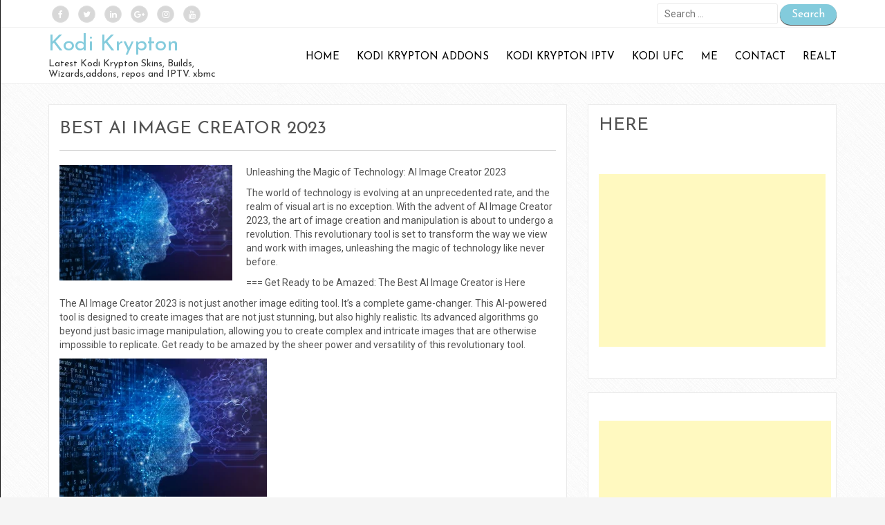

--- FILE ---
content_type: text/html; charset=UTF-8
request_url: https://kryptonkodi.com/best-ai-image-creator-2023/
body_size: 14746
content:
<!doctype html>
<html lang="en-US">
<head>

    <meta charset="UTF-8">
    <meta name="viewport" content="width=device-width, initial-scale=1">
    <link rel="profile" href="http://gmpg.org/xfn/11">

    <meta name='robots' content='index, follow, max-image-preview:large, max-snippet:-1, max-video-preview:-1' />

	<!-- This site is optimized with the Yoast SEO plugin v26.8 - https://yoast.com/product/yoast-seo-wordpress/ -->
	<title>Best AI Image creator 2023 - Kodi Krypton</title>
	<link rel="canonical" href="https://kryptonkodi.com/best-ai-image-creator-2023/" />
	<meta property="og:locale" content="en_US" />
	<meta property="og:type" content="article" />
	<meta property="og:title" content="Best AI Image creator 2023 - Kodi Krypton" />
	<meta property="og:description" content="Looking for the best AI image creator in 2023? Look no further! Our top picks are sure to bring a smile to your face and take your creative projects to the next level. Say goodbye to boring, static images and hello to dynamic, visually stunning masterpieces. Let&#039;s dive in and discover the future of image creation together!" />
	<meta property="og:url" content="https://kryptonkodi.com/best-ai-image-creator-2023/" />
	<meta property="og:site_name" content="Kodi Krypton" />
	<meta property="article:publisher" content="https://www.facebook.com/groups/565124710285772" />
	<meta property="article:published_time" content="2023-04-05T13:58:28+00:00" />
	<meta property="article:modified_time" content="2023-04-16T13:36:26+00:00" />
	<meta property="og:image" content="https://kryptonkodi.com/wp-content/uploads/2023/04/ai.webp" />
	<meta property="og:image:width" content="2121" />
	<meta property="og:image:height" content="1414" />
	<meta property="og:image:type" content="image/webp" />
	<meta name="author" content="kodi1" />
	<meta name="twitter:card" content="summary_large_image" />
	<meta name="twitter:label1" content="Written by" />
	<meta name="twitter:data1" content="kodi1" />
	<meta name="twitter:label2" content="Est. reading time" />
	<meta name="twitter:data2" content="3 minutes" />
	<script type="application/ld+json" class="yoast-schema-graph">{"@context":"https://schema.org","@graph":[{"@type":"Article","@id":"https://kryptonkodi.com/best-ai-image-creator-2023/#article","isPartOf":{"@id":"https://kryptonkodi.com/best-ai-image-creator-2023/"},"author":{"name":"kodi1","@id":"https://kryptonkodi.com/#/schema/person/dde5f74f80eac4d7fd1389af22f33219"},"headline":"Best AI Image creator 2023","datePublished":"2023-04-05T13:58:28+00:00","dateModified":"2023-04-16T13:36:26+00:00","mainEntityOfPage":{"@id":"https://kryptonkodi.com/best-ai-image-creator-2023/"},"wordCount":529,"commentCount":0,"publisher":{"@id":"https://kryptonkodi.com/#organization"},"image":{"@id":"https://kryptonkodi.com/best-ai-image-creator-2023/#primaryimage"},"thumbnailUrl":"https://kryptonkodi.com/wp-content/uploads/2023/04/ai.webp","keywords":["aI","aI iMAGE cREATOR","mIDJOURNEY"],"articleSection":["CHATGPT"],"inLanguage":"en-US","potentialAction":[{"@type":"CommentAction","name":"Comment","target":["https://kryptonkodi.com/best-ai-image-creator-2023/#respond"]}]},{"@type":"WebPage","@id":"https://kryptonkodi.com/best-ai-image-creator-2023/","url":"https://kryptonkodi.com/best-ai-image-creator-2023/","name":"Best AI Image creator 2023 - Kodi Krypton","isPartOf":{"@id":"https://kryptonkodi.com/#website"},"primaryImageOfPage":{"@id":"https://kryptonkodi.com/best-ai-image-creator-2023/#primaryimage"},"image":{"@id":"https://kryptonkodi.com/best-ai-image-creator-2023/#primaryimage"},"thumbnailUrl":"https://kryptonkodi.com/wp-content/uploads/2023/04/ai.webp","datePublished":"2023-04-05T13:58:28+00:00","dateModified":"2023-04-16T13:36:26+00:00","breadcrumb":{"@id":"https://kryptonkodi.com/best-ai-image-creator-2023/#breadcrumb"},"inLanguage":"en-US","potentialAction":[{"@type":"ReadAction","target":["https://kryptonkodi.com/best-ai-image-creator-2023/"]}]},{"@type":"ImageObject","inLanguage":"en-US","@id":"https://kryptonkodi.com/best-ai-image-creator-2023/#primaryimage","url":"https://kryptonkodi.com/wp-content/uploads/2023/04/ai.webp","contentUrl":"https://kryptonkodi.com/wp-content/uploads/2023/04/ai.webp","width":2121,"height":1414},{"@type":"BreadcrumbList","@id":"https://kryptonkodi.com/best-ai-image-creator-2023/#breadcrumb","itemListElement":[{"@type":"ListItem","position":1,"name":"Home","item":"https://kryptonkodi.com/"},{"@type":"ListItem","position":2,"name":"Best AI Image creator 2023"}]},{"@type":"WebSite","@id":"https://kryptonkodi.com/#website","url":"https://kryptonkodi.com/","name":"Kodi Krypton Ai","description":"Latest Kodi Krypton Skins, Builds, Wizards,addons, repos and IPTV. xbmc","publisher":{"@id":"https://kryptonkodi.com/#organization"},"potentialAction":[{"@type":"SearchAction","target":{"@type":"EntryPoint","urlTemplate":"https://kryptonkodi.com/?s={search_term_string}"},"query-input":{"@type":"PropertyValueSpecification","valueRequired":true,"valueName":"search_term_string"}}],"inLanguage":"en-US"},{"@type":"Organization","@id":"https://kryptonkodi.com/#organization","name":"Kodi Ai","url":"https://kryptonkodi.com/","logo":{"@type":"ImageObject","inLanguage":"en-US","@id":"https://kryptonkodi.com/#/schema/logo/image/","url":"https://kryptonkodi.com/wp-content/uploads/2023/03/Kodi-20.1-Nexus.jpeg","contentUrl":"https://kryptonkodi.com/wp-content/uploads/2023/03/Kodi-20.1-Nexus.jpeg","width":333,"height":200,"caption":"Kodi Ai"},"image":{"@id":"https://kryptonkodi.com/#/schema/logo/image/"},"sameAs":["https://www.facebook.com/groups/565124710285772"]},{"@type":"Person","@id":"https://kryptonkodi.com/#/schema/person/dde5f74f80eac4d7fd1389af22f33219","name":"kodi1","image":{"@type":"ImageObject","inLanguage":"en-US","@id":"https://kryptonkodi.com/#/schema/person/image/","url":"https://secure.gravatar.com/avatar/b51389eeeb8f8e564cddc5959a2f5f59f9db12dfdadae678db2179b14347e008?s=96&d=mm&r=g","contentUrl":"https://secure.gravatar.com/avatar/b51389eeeb8f8e564cddc5959a2f5f59f9db12dfdadae678db2179b14347e008?s=96&d=mm&r=g","caption":"kodi1"},"url":"https://kryptonkodi.com/author/kodi1/"}]}</script>
	<!-- / Yoast SEO plugin. -->


<link rel='dns-prefetch' href='//www.googletagmanager.com' />
<link rel='dns-prefetch' href='//fonts.googleapis.com' />
<link rel='dns-prefetch' href='//pagead2.googlesyndication.com' />
<link rel="alternate" type="application/rss+xml" title="Kodi Krypton &raquo; Feed" href="https://kryptonkodi.com/feed/" />
<link rel="alternate" type="application/rss+xml" title="Kodi Krypton &raquo; Comments Feed" href="https://kryptonkodi.com/comments/feed/" />
<link rel="alternate" type="application/rss+xml" title="Kodi Krypton &raquo; Best AI Image creator 2023 Comments Feed" href="https://kryptonkodi.com/best-ai-image-creator-2023/feed/" />
<link rel="alternate" title="oEmbed (JSON)" type="application/json+oembed" href="https://kryptonkodi.com/wp-json/oembed/1.0/embed?url=https%3A%2F%2Fkryptonkodi.com%2Fbest-ai-image-creator-2023%2F" />
<link rel="alternate" title="oEmbed (XML)" type="text/xml+oembed" href="https://kryptonkodi.com/wp-json/oembed/1.0/embed?url=https%3A%2F%2Fkryptonkodi.com%2Fbest-ai-image-creator-2023%2F&#038;format=xml" />
<style id='wp-img-auto-sizes-contain-inline-css' type='text/css'>
img:is([sizes=auto i],[sizes^="auto," i]){contain-intrinsic-size:3000px 1500px}
/*# sourceURL=wp-img-auto-sizes-contain-inline-css */
</style>
<style id='wp-emoji-styles-inline-css' type='text/css'>

	img.wp-smiley, img.emoji {
		display: inline !important;
		border: none !important;
		box-shadow: none !important;
		height: 1em !important;
		width: 1em !important;
		margin: 0 0.07em !important;
		vertical-align: -0.1em !important;
		background: none !important;
		padding: 0 !important;
	}
/*# sourceURL=wp-emoji-styles-inline-css */
</style>
<style id='wp-block-library-inline-css' type='text/css'>
:root{--wp-block-synced-color:#7a00df;--wp-block-synced-color--rgb:122,0,223;--wp-bound-block-color:var(--wp-block-synced-color);--wp-editor-canvas-background:#ddd;--wp-admin-theme-color:#007cba;--wp-admin-theme-color--rgb:0,124,186;--wp-admin-theme-color-darker-10:#006ba1;--wp-admin-theme-color-darker-10--rgb:0,107,160.5;--wp-admin-theme-color-darker-20:#005a87;--wp-admin-theme-color-darker-20--rgb:0,90,135;--wp-admin-border-width-focus:2px}@media (min-resolution:192dpi){:root{--wp-admin-border-width-focus:1.5px}}.wp-element-button{cursor:pointer}:root .has-very-light-gray-background-color{background-color:#eee}:root .has-very-dark-gray-background-color{background-color:#313131}:root .has-very-light-gray-color{color:#eee}:root .has-very-dark-gray-color{color:#313131}:root .has-vivid-green-cyan-to-vivid-cyan-blue-gradient-background{background:linear-gradient(135deg,#00d084,#0693e3)}:root .has-purple-crush-gradient-background{background:linear-gradient(135deg,#34e2e4,#4721fb 50%,#ab1dfe)}:root .has-hazy-dawn-gradient-background{background:linear-gradient(135deg,#faaca8,#dad0ec)}:root .has-subdued-olive-gradient-background{background:linear-gradient(135deg,#fafae1,#67a671)}:root .has-atomic-cream-gradient-background{background:linear-gradient(135deg,#fdd79a,#004a59)}:root .has-nightshade-gradient-background{background:linear-gradient(135deg,#330968,#31cdcf)}:root .has-midnight-gradient-background{background:linear-gradient(135deg,#020381,#2874fc)}:root{--wp--preset--font-size--normal:16px;--wp--preset--font-size--huge:42px}.has-regular-font-size{font-size:1em}.has-larger-font-size{font-size:2.625em}.has-normal-font-size{font-size:var(--wp--preset--font-size--normal)}.has-huge-font-size{font-size:var(--wp--preset--font-size--huge)}.has-text-align-center{text-align:center}.has-text-align-left{text-align:left}.has-text-align-right{text-align:right}.has-fit-text{white-space:nowrap!important}#end-resizable-editor-section{display:none}.aligncenter{clear:both}.items-justified-left{justify-content:flex-start}.items-justified-center{justify-content:center}.items-justified-right{justify-content:flex-end}.items-justified-space-between{justify-content:space-between}.screen-reader-text{border:0;clip-path:inset(50%);height:1px;margin:-1px;overflow:hidden;padding:0;position:absolute;width:1px;word-wrap:normal!important}.screen-reader-text:focus{background-color:#ddd;clip-path:none;color:#444;display:block;font-size:1em;height:auto;left:5px;line-height:normal;padding:15px 23px 14px;text-decoration:none;top:5px;width:auto;z-index:100000}html :where(.has-border-color){border-style:solid}html :where([style*=border-top-color]){border-top-style:solid}html :where([style*=border-right-color]){border-right-style:solid}html :where([style*=border-bottom-color]){border-bottom-style:solid}html :where([style*=border-left-color]){border-left-style:solid}html :where([style*=border-width]){border-style:solid}html :where([style*=border-top-width]){border-top-style:solid}html :where([style*=border-right-width]){border-right-style:solid}html :where([style*=border-bottom-width]){border-bottom-style:solid}html :where([style*=border-left-width]){border-left-style:solid}html :where(img[class*=wp-image-]){height:auto;max-width:100%}:where(figure){margin:0 0 1em}html :where(.is-position-sticky){--wp-admin--admin-bar--position-offset:var(--wp-admin--admin-bar--height,0px)}@media screen and (max-width:600px){html :where(.is-position-sticky){--wp-admin--admin-bar--position-offset:0px}}

/*# sourceURL=wp-block-library-inline-css */
</style><style id='global-styles-inline-css' type='text/css'>
:root{--wp--preset--aspect-ratio--square: 1;--wp--preset--aspect-ratio--4-3: 4/3;--wp--preset--aspect-ratio--3-4: 3/4;--wp--preset--aspect-ratio--3-2: 3/2;--wp--preset--aspect-ratio--2-3: 2/3;--wp--preset--aspect-ratio--16-9: 16/9;--wp--preset--aspect-ratio--9-16: 9/16;--wp--preset--color--black: #000000;--wp--preset--color--cyan-bluish-gray: #abb8c3;--wp--preset--color--white: #ffffff;--wp--preset--color--pale-pink: #f78da7;--wp--preset--color--vivid-red: #cf2e2e;--wp--preset--color--luminous-vivid-orange: #ff6900;--wp--preset--color--luminous-vivid-amber: #fcb900;--wp--preset--color--light-green-cyan: #7bdcb5;--wp--preset--color--vivid-green-cyan: #00d084;--wp--preset--color--pale-cyan-blue: #8ed1fc;--wp--preset--color--vivid-cyan-blue: #0693e3;--wp--preset--color--vivid-purple: #9b51e0;--wp--preset--gradient--vivid-cyan-blue-to-vivid-purple: linear-gradient(135deg,rgb(6,147,227) 0%,rgb(155,81,224) 100%);--wp--preset--gradient--light-green-cyan-to-vivid-green-cyan: linear-gradient(135deg,rgb(122,220,180) 0%,rgb(0,208,130) 100%);--wp--preset--gradient--luminous-vivid-amber-to-luminous-vivid-orange: linear-gradient(135deg,rgb(252,185,0) 0%,rgb(255,105,0) 100%);--wp--preset--gradient--luminous-vivid-orange-to-vivid-red: linear-gradient(135deg,rgb(255,105,0) 0%,rgb(207,46,46) 100%);--wp--preset--gradient--very-light-gray-to-cyan-bluish-gray: linear-gradient(135deg,rgb(238,238,238) 0%,rgb(169,184,195) 100%);--wp--preset--gradient--cool-to-warm-spectrum: linear-gradient(135deg,rgb(74,234,220) 0%,rgb(151,120,209) 20%,rgb(207,42,186) 40%,rgb(238,44,130) 60%,rgb(251,105,98) 80%,rgb(254,248,76) 100%);--wp--preset--gradient--blush-light-purple: linear-gradient(135deg,rgb(255,206,236) 0%,rgb(152,150,240) 100%);--wp--preset--gradient--blush-bordeaux: linear-gradient(135deg,rgb(254,205,165) 0%,rgb(254,45,45) 50%,rgb(107,0,62) 100%);--wp--preset--gradient--luminous-dusk: linear-gradient(135deg,rgb(255,203,112) 0%,rgb(199,81,192) 50%,rgb(65,88,208) 100%);--wp--preset--gradient--pale-ocean: linear-gradient(135deg,rgb(255,245,203) 0%,rgb(182,227,212) 50%,rgb(51,167,181) 100%);--wp--preset--gradient--electric-grass: linear-gradient(135deg,rgb(202,248,128) 0%,rgb(113,206,126) 100%);--wp--preset--gradient--midnight: linear-gradient(135deg,rgb(2,3,129) 0%,rgb(40,116,252) 100%);--wp--preset--font-size--small: 13px;--wp--preset--font-size--medium: 20px;--wp--preset--font-size--large: 36px;--wp--preset--font-size--x-large: 42px;--wp--preset--spacing--20: 0.44rem;--wp--preset--spacing--30: 0.67rem;--wp--preset--spacing--40: 1rem;--wp--preset--spacing--50: 1.5rem;--wp--preset--spacing--60: 2.25rem;--wp--preset--spacing--70: 3.38rem;--wp--preset--spacing--80: 5.06rem;--wp--preset--shadow--natural: 6px 6px 9px rgba(0, 0, 0, 0.2);--wp--preset--shadow--deep: 12px 12px 50px rgba(0, 0, 0, 0.4);--wp--preset--shadow--sharp: 6px 6px 0px rgba(0, 0, 0, 0.2);--wp--preset--shadow--outlined: 6px 6px 0px -3px rgb(255, 255, 255), 6px 6px rgb(0, 0, 0);--wp--preset--shadow--crisp: 6px 6px 0px rgb(0, 0, 0);}:where(.is-layout-flex){gap: 0.5em;}:where(.is-layout-grid){gap: 0.5em;}body .is-layout-flex{display: flex;}.is-layout-flex{flex-wrap: wrap;align-items: center;}.is-layout-flex > :is(*, div){margin: 0;}body .is-layout-grid{display: grid;}.is-layout-grid > :is(*, div){margin: 0;}:where(.wp-block-columns.is-layout-flex){gap: 2em;}:where(.wp-block-columns.is-layout-grid){gap: 2em;}:where(.wp-block-post-template.is-layout-flex){gap: 1.25em;}:where(.wp-block-post-template.is-layout-grid){gap: 1.25em;}.has-black-color{color: var(--wp--preset--color--black) !important;}.has-cyan-bluish-gray-color{color: var(--wp--preset--color--cyan-bluish-gray) !important;}.has-white-color{color: var(--wp--preset--color--white) !important;}.has-pale-pink-color{color: var(--wp--preset--color--pale-pink) !important;}.has-vivid-red-color{color: var(--wp--preset--color--vivid-red) !important;}.has-luminous-vivid-orange-color{color: var(--wp--preset--color--luminous-vivid-orange) !important;}.has-luminous-vivid-amber-color{color: var(--wp--preset--color--luminous-vivid-amber) !important;}.has-light-green-cyan-color{color: var(--wp--preset--color--light-green-cyan) !important;}.has-vivid-green-cyan-color{color: var(--wp--preset--color--vivid-green-cyan) !important;}.has-pale-cyan-blue-color{color: var(--wp--preset--color--pale-cyan-blue) !important;}.has-vivid-cyan-blue-color{color: var(--wp--preset--color--vivid-cyan-blue) !important;}.has-vivid-purple-color{color: var(--wp--preset--color--vivid-purple) !important;}.has-black-background-color{background-color: var(--wp--preset--color--black) !important;}.has-cyan-bluish-gray-background-color{background-color: var(--wp--preset--color--cyan-bluish-gray) !important;}.has-white-background-color{background-color: var(--wp--preset--color--white) !important;}.has-pale-pink-background-color{background-color: var(--wp--preset--color--pale-pink) !important;}.has-vivid-red-background-color{background-color: var(--wp--preset--color--vivid-red) !important;}.has-luminous-vivid-orange-background-color{background-color: var(--wp--preset--color--luminous-vivid-orange) !important;}.has-luminous-vivid-amber-background-color{background-color: var(--wp--preset--color--luminous-vivid-amber) !important;}.has-light-green-cyan-background-color{background-color: var(--wp--preset--color--light-green-cyan) !important;}.has-vivid-green-cyan-background-color{background-color: var(--wp--preset--color--vivid-green-cyan) !important;}.has-pale-cyan-blue-background-color{background-color: var(--wp--preset--color--pale-cyan-blue) !important;}.has-vivid-cyan-blue-background-color{background-color: var(--wp--preset--color--vivid-cyan-blue) !important;}.has-vivid-purple-background-color{background-color: var(--wp--preset--color--vivid-purple) !important;}.has-black-border-color{border-color: var(--wp--preset--color--black) !important;}.has-cyan-bluish-gray-border-color{border-color: var(--wp--preset--color--cyan-bluish-gray) !important;}.has-white-border-color{border-color: var(--wp--preset--color--white) !important;}.has-pale-pink-border-color{border-color: var(--wp--preset--color--pale-pink) !important;}.has-vivid-red-border-color{border-color: var(--wp--preset--color--vivid-red) !important;}.has-luminous-vivid-orange-border-color{border-color: var(--wp--preset--color--luminous-vivid-orange) !important;}.has-luminous-vivid-amber-border-color{border-color: var(--wp--preset--color--luminous-vivid-amber) !important;}.has-light-green-cyan-border-color{border-color: var(--wp--preset--color--light-green-cyan) !important;}.has-vivid-green-cyan-border-color{border-color: var(--wp--preset--color--vivid-green-cyan) !important;}.has-pale-cyan-blue-border-color{border-color: var(--wp--preset--color--pale-cyan-blue) !important;}.has-vivid-cyan-blue-border-color{border-color: var(--wp--preset--color--vivid-cyan-blue) !important;}.has-vivid-purple-border-color{border-color: var(--wp--preset--color--vivid-purple) !important;}.has-vivid-cyan-blue-to-vivid-purple-gradient-background{background: var(--wp--preset--gradient--vivid-cyan-blue-to-vivid-purple) !important;}.has-light-green-cyan-to-vivid-green-cyan-gradient-background{background: var(--wp--preset--gradient--light-green-cyan-to-vivid-green-cyan) !important;}.has-luminous-vivid-amber-to-luminous-vivid-orange-gradient-background{background: var(--wp--preset--gradient--luminous-vivid-amber-to-luminous-vivid-orange) !important;}.has-luminous-vivid-orange-to-vivid-red-gradient-background{background: var(--wp--preset--gradient--luminous-vivid-orange-to-vivid-red) !important;}.has-very-light-gray-to-cyan-bluish-gray-gradient-background{background: var(--wp--preset--gradient--very-light-gray-to-cyan-bluish-gray) !important;}.has-cool-to-warm-spectrum-gradient-background{background: var(--wp--preset--gradient--cool-to-warm-spectrum) !important;}.has-blush-light-purple-gradient-background{background: var(--wp--preset--gradient--blush-light-purple) !important;}.has-blush-bordeaux-gradient-background{background: var(--wp--preset--gradient--blush-bordeaux) !important;}.has-luminous-dusk-gradient-background{background: var(--wp--preset--gradient--luminous-dusk) !important;}.has-pale-ocean-gradient-background{background: var(--wp--preset--gradient--pale-ocean) !important;}.has-electric-grass-gradient-background{background: var(--wp--preset--gradient--electric-grass) !important;}.has-midnight-gradient-background{background: var(--wp--preset--gradient--midnight) !important;}.has-small-font-size{font-size: var(--wp--preset--font-size--small) !important;}.has-medium-font-size{font-size: var(--wp--preset--font-size--medium) !important;}.has-large-font-size{font-size: var(--wp--preset--font-size--large) !important;}.has-x-large-font-size{font-size: var(--wp--preset--font-size--x-large) !important;}
/*# sourceURL=global-styles-inline-css */
</style>

<style id='classic-theme-styles-inline-css' type='text/css'>
/*! This file is auto-generated */
.wp-block-button__link{color:#fff;background-color:#32373c;border-radius:9999px;box-shadow:none;text-decoration:none;padding:calc(.667em + 2px) calc(1.333em + 2px);font-size:1.125em}.wp-block-file__button{background:#32373c;color:#fff;text-decoration:none}
/*# sourceURL=/wp-includes/css/classic-themes.min.css */
</style>
<link rel="stylesheet" href="https://kryptonkodi.com/wp-content/cache/minify/c4fee.css" media="all" />



<link rel='stylesheet' id='google-fonts-css' href='//fonts.googleapis.com/css?family=Josefin+Sans%3A300%2C400%2C600%2C700%7CRoboto%3A100%2C300%2C400%2C500&#038;ver=2.1.0' type='text/css' media='all' />
<link rel="stylesheet" href="https://kryptonkodi.com/wp-content/cache/minify/55517.css" media="all" />






<script src="https://kryptonkodi.com/wp-content/cache/minify/093b0.js"></script>




<!-- Google tag (gtag.js) snippet added by Site Kit -->
<!-- Google Analytics snippet added by Site Kit -->
<script type="text/javascript" src="https://www.googletagmanager.com/gtag/js?id=GT-NFX3J6X9" id="google_gtagjs-js" async></script>
<script type="text/javascript" id="google_gtagjs-js-after">
/* <![CDATA[ */
window.dataLayer = window.dataLayer || [];function gtag(){dataLayer.push(arguments);}
gtag("set","linker",{"domains":["kryptonkodi.com"]});
gtag("js", new Date());
gtag("set", "developer_id.dZTNiMT", true);
gtag("config", "GT-NFX3J6X9");
 window._googlesitekit = window._googlesitekit || {}; window._googlesitekit.throttledEvents = []; window._googlesitekit.gtagEvent = (name, data) => { var key = JSON.stringify( { name, data } ); if ( !! window._googlesitekit.throttledEvents[ key ] ) { return; } window._googlesitekit.throttledEvents[ key ] = true; setTimeout( () => { delete window._googlesitekit.throttledEvents[ key ]; }, 5 ); gtag( "event", name, { ...data, event_source: "site-kit" } ); }; 
//# sourceURL=google_gtagjs-js-after
/* ]]> */
</script>
<link rel="https://api.w.org/" href="https://kryptonkodi.com/wp-json/" /><link rel="alternate" title="JSON" type="application/json" href="https://kryptonkodi.com/wp-json/wp/v2/posts/383314" /><link rel="EditURI" type="application/rsd+xml" title="RSD" href="https://kryptonkodi.com/xmlrpc.php?rsd" />

<link rel='shortlink' href='https://kryptonkodi.com/?p=383314' />
<meta name="generator" content="Site Kit by Google 1.170.0" />	<script type="text/javascript">
		jQuery(document).ready(function($) {
		var urlParam = function(name) {
			var results = new RegExp('[\?&]' + name + '=([^&#]*)')
			.exec(window.location.search);

			return (results !== null) ? results[1] || 0 : false;
		}

		$(document).on('click', '.edit_translation', function(e) {
			e.preventDefault();
			var currentUrl = window.location.href;
			var currentOrigin = window.location.origin;
			var currentPath = window.location.pathname;
			var param = urlParam('tpedit');
			var newUrl = '';
			if (param === false) {
			newUrl = currentOrigin + currentPath + '?tpedit=1';
			$(this).attr('href', newUrl);
			} else {
			newUrl = currentOrigin + currentPath;
			$(this).attr('href', newUrl);
			}
			window.location.href = newUrl;
		})

		})
	</script>
		<link rel="pingback" href="https://kryptonkodi.com/xmlrpc.php">
    <style>

        h1,h2,h3,h4,h5,h6,
        .sc-slider-wrapper .camera_caption > div span,
        #site-branding div.navigation ul#primary-menu,
        .ares-button,
        p.comment-form-comment label,
        input#submit,
        .sc_team_single_member .sc_team_single_skills .progress,
        .parallax h2,
        input#submit, input[type="submit"],
        a.ares-button.slider-button,
        #site-navigation.main-navigation div#primary-menu ul > li a,
        form#scmod-contact-form  .group > label,
        .ares-contact-info .contact-row .detail,
        header.woocommerce-products-header.page-header .woocommerce-breadcrumb,
        .woocommerce ul.products li.product .price,
        .woocommerce a.button.add_to_cart_button,
        .woocommerce div.product p.price, 
        .woocommerce div.product span.price,
        .woocommerce span.onsale,
        .woocommerce button.single_add_to_cart_button,
        .woocommerce div.product .woocommerce-tabs ul.tabs li a,
        .woocommerce input[type="submit"].button,
        .ares-pricing-table .price,
        .ares-pricing-table .subtitle,
        .faq-item .faq-content,
        #cart-slide-wrap .cart-product .cart-details,
        .woocommerce.widget_shopping_cart ul li > a:nth-of-type(2),
        .widget.woocommerce a.button,
        .widget.woocommerce.widget_products .product-title,
        div#alt-single-wrap .post-meta,
        .widget.woocommerce .button,
        .woocommerce-cart .woocommerce a.button {
            font-family: Josefin Sans, sans-serif;
        }
        
        body {
            font-size: 14px;
            font-family: Roboto, sans-serif;
        }
        
        .ares-callout .detail,
        .ares-faq .faq-item .faq-answer {
            font-family: Roboto, sans-serif;
        }
        
        .ares-faq .faq-item .faq-answer {
            font-size: 14px;
        }
        
        blockquote {
            font-size: 18px;
        }
        
        /*
        ----- Header Heights ---------------------------------------------------------
        */

        @media (min-width:992px) {
            #site-branding {
               height: 80px;
            }
            #site-branding img {
               max-height: 80px;
            }
        }

        div#content {
            margin-top: 120px;
        }

                    
        /*
        ----- Theme Colors -----------------------------------------------------
        */
       
               
        /* --- Primary --- */
        
        a,
        a:visited,
        .primary-color,
        .button-primary .badge,
        .button-link,
        .sc-primary-color,
        .icon404,
        .nav-menu > li a:hover,
        .smartcat_team_member:hover h4,
        #site-navigation.main-navigation li a:hover,
        #site-navigation.main-navigation li.current_page_item a,
        #site-cta .site-cta .fa,
        .sc_team_single_member .sc_single_main .sc_personal_quote span.sc_team_icon-quote-left,
        .ares-contact-info .contact-row .detail a:hover,
        footer#colophon.site-footer .ares-contact-info .contact-row .detail a:hover,
        .woocommerce .star-rating span
        {
            color: #83CBDC;
        }
        @media (max-width: 600px) {
            .nav-menu > li.current_page_item a {
                color: #83CBDC;
            }      
        }
        a.button-primary,
        #site-cta .site-cta .fa.hover,
        fieldset[disabled] .button-primary.active,
        #main-heading,
        #secondary-heading,
        ul.social-icons li a:hover,
        #site-toolbar .row .social-bar a:hover,
        #footer-callout,
        #site-cta .site-cta .fa:hover,
        #post-slider-cta,
        header.page-header .page-title,
        nav.navigation.posts-navigation,
        input#submit,
        input[type="submit"],
        .sc_team_single_member .sc_team_single_skills .progress,
        .sc-tags .sc-single-tag,
        .woocommerce-breadcrumb,
        .pagination-links .page-numbers.current,
        .wc-pagination ul span.page-numbers.current,
        .woocommerce a.button.add_to_cart_button,
        .woocommerce input[type="submit"].button,#cart-slide-wrap .cart-product .cart-details .price,
        div#cart-slide-wrap .inner-wrap a.ares-button,
        .woocommerce span.onsale,
        div#header-cart .cart-count,
        .widget.woocommerce a.button,
        .widget.woocommerce button.button,
        .woocommerce-cart .woocommerce a.button
        {
            background: #83CBDC;
        }
        .woocommerce button.single_add_to_cart_button,
        .woocommerce a.checkout-button.button,
        .footer-boxes .ares-pricing-table .widget .inner.special .pricing-table-header,
        .woocommerce .widget_price_filter .ui-slider .ui-slider-range,
        .woocommerce .widget_price_filter .ui-slider .ui-slider-handle {
            background: #83CBDC !important;
        }
        #site-cta .site-cta .fa {
            border: 2px solid #83CBDC;
        }
        .sc-primary-border,
        .scroll-top:hover {
            border-color: #83CBDC;
        }
        .site-branding .search-bar .search-field:focus {
            border-bottom: 1px solid #83CBDC;
        }
        .news-item .post-content .title a:hover,
        .post-content.no-image .title a:hover,
        #masonry-blog-wrapper .blog-roll-item .inner h3.post-title a:hover {
            color: #83CBDC !important;
        }
               
        /* --- Secondary --- */
        
        a:hover {
            color: #57A9BD;
        }
        .button-primary:hover,
        .button-primary:focus,
        .button-primary:active,
        .button-primary.active,
        .open .dropdown-toggle.button-primary,
        input#submit:hover,
        input[type="submit"]:hover,
        .woocommerce a.button.add_to_cart_button:hover,
        div#cart-slide-wrap .inner-wrap a.ares-button:hover,
        .widget.woocommerce a.button:hover,
        .widget.woocommerce button.button:hover,
        .woocommerce-cart .woocommerce a.button:hover {
            background-color: #57A9BD;
        }
        
        .woocommerce button.single_add_to_cart_button:hover,
        .woocommerce input[type="submit"].button:hover,
        .woocommerce a.checkout-button.button:hover {
            background-color: #57A9BD !important;
        }
        
    </style>


<!-- Google AdSense meta tags added by Site Kit -->
<meta name="google-adsense-platform-account" content="ca-host-pub-2644536267352236">
<meta name="google-adsense-platform-domain" content="sitekit.withgoogle.com">
<!-- End Google AdSense meta tags added by Site Kit -->

<!-- Google AdSense snippet added by Site Kit -->
<script type="text/javascript" async="async" src="https://pagead2.googlesyndication.com/pagead/js/adsbygoogle.js?client=ca-pub-3404628716367172&amp;host=ca-host-pub-2644536267352236" crossorigin="anonymous"></script>

<!-- End Google AdSense snippet added by Site Kit -->
<link rel="icon" href="https://kryptonkodi.com/wp-content/uploads/2016/07/cropped-kodi_superman-32x32.jpg" sizes="32x32" />
<link rel="icon" href="https://kryptonkodi.com/wp-content/uploads/2016/07/cropped-kodi_superman-192x192.jpg" sizes="192x192" />
<link rel="apple-touch-icon" href="https://kryptonkodi.com/wp-content/uploads/2016/07/cropped-kodi_superman-180x180.jpg" />
<meta name="msapplication-TileImage" content="https://kryptonkodi.com/wp-content/uploads/2016/07/cropped-kodi_superman-270x270.jpg" />

</head>


<body class="wp-singular post-template-default single single-post postid-383314 single-format-standard wp-theme-ares" style="background-image: url(https://kryptonkodi.com/wp-content/themes/ares/inc/images/crossword.png);">

    <div id="page" class="site">

        <header id="masthead" class="site-header" role="banner">

            
                    
    <div id="site-toolbar">

        <div class="container">

            <div class="row">

                <div class="col-xs-6 social-bar">

                                            <a href="https://www.facebook.com/SmartcatDesign" target="_blank" class="icon-facebook animated fadeInDown">
                            <i class="fa fa-facebook"></i>
                        </a>
                    
                                        <a href="#" target="_blank" class="icon-twitter animated fadeInDown">
                            <i class="fa fa-twitter"></i>
                        </a>
                    
                                            <a href="#" target="_blank" class="icon-linkedin animated fadeInDown">
                            <i class="fa fa-linkedin"></i>
                        </a>
                    
                                            <a href="#" target="_blank" class="icon-gplus animated fadeInDown">
                            <i class="fa fa-google-plus"></i>
                        </a>
                    
                                            <a href="#" target="_blank" class="icon-instagram animated fadeInDown">
                            <i class="fa fa-instagram"></i>
                        </a>
                    
                                            <a href="#" target="_blank" class="icon-youtube animated fadeInDown">
                            <i class="fa fa-youtube"></i>
                        </a>
                    
                </div>

                
                    <div class="col-xs-6 contact-bar">

                        <aside id="search-2" class="widget widget_search"><form role="search" method="get" class="search-form" action="https://kryptonkodi.com/">
				<label>
					<span class="screen-reader-text">Search for:</span>
					<input type="search" class="search-field" placeholder="Search &hellip;" value="" name="s" />
				</label>
				<input type="submit" class="search-submit" value="Search" />
			</form></aside><aside id="text-15" class="widget widget_text"><h2 class="hidden">FASTEST ANDROID TV</h2>			<div class="textwidget"><p>&lt;a href=&#8221;https://www.amazon.com/Pendoo-X6-PRO-Dual-WiFi-Bluetooth/dp/B07PGNW1KZ/ref=as_li_ss_il?dchild=1&amp;amp;keywords=android+tv&amp;amp;qid=1588257423&amp;amp;sr=8-8&amp;amp;fbclid=IwAR0IG8mamtfh7RYiykyJwdtY6sUafAw2Fqsb4TdHts4ptRA5LMkkZIm4yMY&amp;amp;linkCode=li2&amp;amp;tag=mywineguide03-20&amp;amp;linkId=0424bdd2d61e6b55ca0f323ae33c3bc2&amp;amp;language=en_US&#8221; target=&#8221;_blank&#8221; rel=&#8221;noopener&#8221;&gt;&lt;img src=&#8221;//ws-na.amazon-adsystem.com/widgets/q?_encoding=UTF8&amp;amp;ASIN=B07PGNW1KZ&amp;amp;Format=_SL160_&amp;amp;ID=AsinImage&amp;amp;MarketPlace=US&amp;amp;ServiceVersion=20070822&amp;amp;WS=1&amp;amp;tag=mywineguide03-20&amp;amp;language=en_US&#8221; border=&#8221;0&#8243; /&gt;&lt;/a&gt;&lt;img style=&#8221;border: none !important; margin: 0px !important;&#8221; src=&#8221;https://ir-na.amazon-adsystem.com/e/ir?t=mywineguide03-20&amp;amp;language=en_US&amp;amp;l=li2&amp;amp;o=1&amp;amp;a=B07PGNW1KZ&#8221; alt=&#8221;&#8221; width=&#8221;1&#8243; height=&#8221;1&#8243; border=&#8221;0&#8243; /&gt;</p>
</div>
		</aside>
                    </div>

                
            </div>

        </div>

    </div>


            
            <div id="site-branding" class="container">

                <div class="branding">

                    
                        
                            <h2 class="site-title">
                                <a href="https://kryptonkodi.com/" rel="home">
                                    Kodi Krypton                                </a>
                            </h2>

                        
                        
                            <h5 class="site-description">
                                Latest Kodi Krypton Skins, Builds, Wizards,addons, repos and IPTV. xbmc                            </h5>

                        
                    
                </div>

                <div class="navigation">

                    <nav id="site-navigation" class="main-navigation" role="navigation">

                        <div class="menu-menu-1-container"><ul id="primary-menu" class="menu"><li id="menu-item-13" class="menu-item menu-item-type-custom menu-item-object-custom menu-item-home menu-item-13"><a href="https://kryptonkodi.com/">Home</a></li>
<li id="menu-item-17" class="menu-item menu-item-type-taxonomy menu-item-object-category menu-item-17"><a href="https://kryptonkodi.com/category/kodi-krypton-latest-addons/">Kodi Krypton Addons</a></li>
<li id="menu-item-18" class="menu-item menu-item-type-taxonomy menu-item-object-category menu-item-18"><a href="https://kryptonkodi.com/category/kodi-krypton-iptv-addons/">kodi krypton Iptv</a></li>
<li id="menu-item-252" class="menu-item menu-item-type-custom menu-item-object-custom menu-item-252"><a href="https://kodiufc.com/">KODI UFC</a></li>
<li id="menu-item-1058" class="menu-item menu-item-type-custom menu-item-object-custom menu-item-1058"><a href="https://1stopsite.com/learn-how-to-do-e-mail-advertising/">ME</a></li>
<li id="menu-item-14" class="menu-item menu-item-type-post_type menu-item-object-page menu-item-has-children menu-item-14"><a href="https://kryptonkodi.com/contact/">Contact</a>
<ul class="sub-menu">
	<li id="menu-item-15" class="menu-item menu-item-type-post_type menu-item-object-page menu-item-15"><a href="https://kryptonkodi.com/tos/">TOS</a></li>
</ul>
</li>
<li id="menu-item-3555" class="menu-item menu-item-type-custom menu-item-object-custom menu-item-3555"><a href="https://realtorcedarcreeklake.com/">Realt</a></li>
</ul></div>                        
                    </nav><!-- #site-navigation -->
                    
                </div>

                
                <div class="mobile-trigger-wrap">
                    
                                        
                    <span id="mobile-menu-trigger"><span class="fa fa-bars"></span></span>
                    
                </div>

                <div id="mobile-overlay"></div>
                <div id="cart-overlay"></div>

                <div id="mobile-menu-wrap">

                    <nav id="menu" role="navigation">

                        <img id="mobile-menu-close" src="https://kryptonkodi.com/wp-content/themes/ares/inc/images/close-mobile.png" alt="Close Menu">

                        
                            <div class="menu-menu-1-container"><ul id="mobile-menu" class="menu"><li class="menu-item menu-item-type-custom menu-item-object-custom menu-item-home menu-item-13"><a href="https://kryptonkodi.com/">Home</a></li>
<li class="menu-item menu-item-type-taxonomy menu-item-object-category menu-item-17"><a href="https://kryptonkodi.com/category/kodi-krypton-latest-addons/">Kodi Krypton Addons</a></li>
<li class="menu-item menu-item-type-taxonomy menu-item-object-category menu-item-18"><a href="https://kryptonkodi.com/category/kodi-krypton-iptv-addons/">kodi krypton Iptv</a></li>
<li class="menu-item menu-item-type-custom menu-item-object-custom menu-item-252"><a href="https://kodiufc.com/">KODI UFC</a></li>
<li class="menu-item menu-item-type-custom menu-item-object-custom menu-item-1058"><a href="https://1stopsite.com/learn-how-to-do-e-mail-advertising/">ME</a></li>
<li class="menu-item menu-item-type-post_type menu-item-object-page menu-item-has-children menu-item-14"><a href="https://kryptonkodi.com/contact/">Contact</a>
<ul class="sub-menu">
	<li class="menu-item menu-item-type-post_type menu-item-object-page menu-item-15"><a href="https://kryptonkodi.com/tos/">TOS</a></li>
</ul>
</li>
<li class="menu-item menu-item-type-custom menu-item-object-custom menu-item-3555"><a href="https://realtorcedarcreeklake.com/">Realt</a></li>
</ul></div>
                                                
                    </nav>

                </div>
                
                
            </div>

        </header><!-- #masthead -->

        <div id="content" class="site-content">

<div id="primary" class="content-area">

    <main id="main" class="site-main">

        <div class="container">
    
                
                <div class="page-content row ">
                    
                    <div class="col-md-8">
                    
                                                
                            <article class="item-page">

                                <h2 class="post-title">
                                    Best AI Image creator 2023                                </h2>

                                <div class="avenue-underline"></div>

                                <div class="entry-content">

                                    <img width="300" height="200" src="https://kryptonkodi.com/wp-content/uploads/2023/04/ai-300x200.webp" class="attachment-medium size-medium wp-post-image" alt="" decoding="async" fetchpriority="high" srcset="https://kryptonkodi.com/wp-content/uploads/2023/04/ai-300x200.webp 300w, https://kryptonkodi.com/wp-content/uploads/2023/04/ai-1024x683.webp 1024w, https://kryptonkodi.com/wp-content/uploads/2023/04/ai-768x512.webp 768w, https://kryptonkodi.com/wp-content/uploads/2023/04/ai-1536x1024.webp 1536w, https://kryptonkodi.com/wp-content/uploads/2023/04/ai-2048x1365.webp 2048w" sizes="(max-width: 300px) 100vw, 300px" />
                                    <p>Unleashing the Magic of Technology: AI Image Creator 2023</p>
<p>The world of technology is evolving at an unprecedented rate, and the realm of visual art is no exception. With the advent of AI Image Creator 2023, the art of image creation and manipulation is about to undergo a revolution. This revolutionary tool is set to transform the way we view and work with images, unleashing the magic of technology like never before.</p>
<p>=== Get Ready to be Amazed: The Best AI Image Creator is Here</p>
<p>The AI Image Creator 2023 is not just another image editing tool. It&#8217;s a complete game-changer. This AI-powered tool is designed to create images that are not just stunning, but also highly realistic. Its advanced algorithms go beyond just basic image manipulation, allowing you to create complex and intricate images that are otherwise impossible to replicate. Get ready to be amazed by the sheer power and versatility of this revolutionary tool.</p>
<p><img decoding="async" class="alignnone size-medium wp-image-383315" src="https://kryptonkodi.com/wp-content/uploads/2023/04/ai-300x200.webp" alt="" width="300" height="200" srcset="https://kryptonkodi.com/wp-content/uploads/2023/04/ai-300x200.webp 300w, https://kryptonkodi.com/wp-content/uploads/2023/04/ai-1024x683.webp 1024w, https://kryptonkodi.com/wp-content/uploads/2023/04/ai-768x512.webp 768w, https://kryptonkodi.com/wp-content/uploads/2023/04/ai-1536x1024.webp 1536w, https://kryptonkodi.com/wp-content/uploads/2023/04/ai-2048x1365.webp 2048w" sizes="(max-width: 300px) 100vw, 300px" /></p>
<p>=== Discover the Future of Visual Art with AI Image Creator 2023</p>
<p>The future of visual art is here, and it&#8217;s called the AI Image Creator 2023. With this tool, you can create images that are not just beautiful, but also highly interactive. Imagine being able to create images that respond to the user&#8217;s touch, or change based on the user&#8217;s location. The possibilities are endless, and the future of visual art is truly exciting with this advanced tool.</p>
<p>=== Transform Your Photos into Masterpieces with AI Image Creator 2023</p>
<p>With the AI Image Creator 2023, you no longer need to be a professional artist to create masterpieces. This powerful tool allows you to transform your ordinary photos into stunning works of art, with just a few clicks. Its smart algorithms automatically detect the best composition and lighting for your image, and make adjustments to ensure that your final result is nothing short of a masterpiece.</p>
<p>=== Say Goodbye to Traditional Editing: AI Image Creator 2023 is the Way to Go</p>
<p>Gone are the days of traditional image editing tools. With the AI Image Creator 2023, you can take your image editing to the next level. This tool leverages the power of artificial intelligence to automate the most complex and time-consuming editing tasks, allowing you to focus on the creative aspects of your work. Say goodbye to tedious and repetitive editing tasks, and hello to a world of creativity and innovation.</p>
<p>=== Experience the Power of Artificial Intelligence with AI Image Creator 2023</p>
<p>The power of artificial intelligence is truly awe-inspiring, and the AI Image Creator 2023 is a testament to this fact. With this tool, you can experience the true power of artificial intelligence in action. From creating stunning and realistic images to automating complex editing tasks, this tool is designed to unleash your creativity and empower you to achieve your artistic vision like never before.</p>
<p>The AI Image Creator 2023 is not just a tool, but a gateway to a whole new world of possibilities. With its advanced AI algorithms, it has the power to transform the way we create and interact with images. So, what are you waiting for? Get ready to unleash your creativity and discover the future of visual art with the <a href="https://artificialinteligenceai.com/ai/stable-diffusion-automatic-1111/" target="_blank" rel="noopener">best AI image creator of 2023</a>.</p>

                                    Posted on: April 5, 2023, 
                                    by : <a href="https://kryptonkodi.com/author/kodi1/" title="Posts by kodi1" rel="author">kodi1</a>
                                    
<div id="comments" class="comments-area">

		<div id="respond" class="comment-respond">
		<h3 id="reply-title" class="comment-reply-title">Leave a Reply <small><a rel="nofollow" id="cancel-comment-reply-link" href="/best-ai-image-creator-2023/#respond" style="display:none;">Cancel reply</a></small></h3><form action="https://kryptonkodi.com/wp-comments-post.php" method="post" id="commentform" class="comment-form"><p class="comment-notes"><span id="email-notes">Your email address will not be published.</span> <span class="required-field-message">Required fields are marked <span class="required">*</span></span></p><p class="comment-form-comment"><label for="comment">Comment <span class="required">*</span></label> <textarea id="comment" name="comment" cols="45" rows="8" maxlength="65525" required></textarea></p><p class="comment-form-author"><label for="author">Name <span class="required">*</span></label> <input id="author" name="author" type="text" value="" size="30" maxlength="245" autocomplete="name" required /></p>
<p class="comment-form-email"><label for="email">Email <span class="required">*</span></label> <input id="email" name="email" type="email" value="" size="30" maxlength="100" aria-describedby="email-notes" autocomplete="email" required /></p>
<p class="comment-form-url"><label for="url">Website</label> <input id="url" name="url" type="url" value="" size="30" maxlength="200" autocomplete="url" /></p>
<p class="form-submit"><input name="submit" type="submit" id="submit" class="submit" value="Post Comment" /> <input type='hidden' name='comment_post_ID' value='383314' id='comment_post_ID' />
<input type='hidden' name='comment_parent' id='comment_parent' value='0' />
</p><p style="display: none !important;" class="akismet-fields-container" data-prefix="ak_"><label>&#916;<textarea name="ak_hp_textarea" cols="45" rows="8" maxlength="100"></textarea></label><input type="hidden" id="ak_js_1" name="ak_js" value="240"/><script>document.getElementById( "ak_js_1" ).setAttribute( "value", ( new Date() ).getTime() );</script></p></form>	</div><!-- #respond -->
	
</div><!-- #comments -->

                                </div>
                                
                            </article>
                        
                                                
                    </div>

                    
                        <div class="col-md-4 avenue-sidebar">
                            <div id="secondary" class="widget-area" role="complementary">
    <aside id="text-13" class="widget widget_text"><h2 class="widget-title">HERE</h2><div class="avenue-underline"></div>			<div class="textwidget"><p><script async src="//pagead2.googlesyndication.com/pagead/js/adsbygoogle.js"></script><br />
<!-- Responsive --><br />
<ins class="adsbygoogle" style="display: block;" data-ad-client="ca-pub-3404628716367172" data-ad-slot="5836826847" data-ad-format="auto"></ins><br />
<script>
(adsbygoogle = window.adsbygoogle || []).push({});
</script></p>
</div>
		</aside><aside id="text-14" class="widget widget_text">			<div class="textwidget"><p><script async src="//pagead2.googlesyndication.com/pagead/js/adsbygoogle.js"></script><br />
<!-- 336 x 280 new --><br />
<ins class="adsbygoogle" style="display: inline-block; width: 336px; height: 280px;" data-ad-client="ca-pub-3404628716367172" data-ad-slot="1321265244"></ins><br />
<script>
(adsbygoogle = window.adsbygoogle || []).push({});
</script></p>
</div>
		</aside><aside id="text-12" class="widget widget_text"><h2 class="widget-title">HERE</h2><div class="avenue-underline"></div>			<div class="textwidget"><p><a href="https://www.amazon.com/Pendoo-X6-PRO-Dual-WiFi-Bluetooth/dp/B07PGNW1KZ/ref=as_li_ss_il?dchild=1&amp;keywords=android+tv&amp;qid=1588257423&amp;sr=8-8&amp;fbclid=IwAR0IG8mamtfh7RYiykyJwdtY6sUafAw2Fqsb4TdHts4ptRA5LMkkZIm4yMY&amp;linkCode=li2&amp;tag=mywineguide03-20&amp;linkId=0424bdd2d61e6b55ca0f323ae33c3bc2&amp;language=en_US" target="_blank" rel="noopener"><img decoding="async" src="//ws-na.amazon-adsystem.com/widgets/q?_encoding=UTF8&amp;ASIN=B07PGNW1KZ&amp;Format=_SL160_&amp;ID=AsinImage&amp;MarketPlace=US&amp;ServiceVersion=20070822&amp;WS=1&amp;tag=mywineguide03-20&amp;language=en_US" border="0" /></a><img decoding="async" style="border: none !important; margin: 0px !important;" src="https://ir-na.amazon-adsystem.com/e/ir?t=mywineguide03-20&amp;language=en_US&amp;l=li2&amp;o=1&amp;a=B07PGNW1KZ" alt="" width="1" height="1" border="0" /></p>
</div>
		</aside><aside id="text-11" class="widget widget_text"><h2 class="widget-title">BEST VPN</h2><div class="avenue-underline"></div>			<div class="textwidget"><p><a href="https://www.ipvanish.com/?a_bid=48f95966&amp;a_aid=559b2ebabc791"><img loading="lazy" decoding="async" class="aligncenter size-large wp-image-7253" src="https://kryptonkodi.com/wp-content/uploads/2019/10/Ipvanish_vpn-1024x576.jpg" alt="" width="1024" height="576" srcset="https://kryptonkodi.com/wp-content/uploads/2019/10/Ipvanish_vpn-1024x576.jpg 1024w, https://kryptonkodi.com/wp-content/uploads/2019/10/Ipvanish_vpn-300x169.jpg 300w, https://kryptonkodi.com/wp-content/uploads/2019/10/Ipvanish_vpn-768x432.jpg 768w, https://kryptonkodi.com/wp-content/uploads/2019/10/Ipvanish_vpn.jpg 1280w" sizes="auto, (max-width: 1024px) 100vw, 1024px" /></a></p>
</div>
		</aside><aside id="text-8" class="widget widget_text">			<div class="textwidget">Kodi is a registered trademark of the XBMC Foundation. We are not connected to or in any other way affiliated with Kodi, Team Kodi, or the XBMC Foundation. Furthermore, any software, addons, or products offered by us will receive no support in official Kodi channels, including the Kodi forums and various social networks.</div>
		</aside></div><!-- #secondary -->
                        </div>

                    
                </div>

            
        </div>
        
    </main><!-- #primary -->
    
</div><!-- #primary -->


    </div><!-- #content -->

        
    <footer id="colophon" class="site-footer " role="contentinfo">
        
            
            <div id="footer-callout">

                <div class="container">

                    <div class="row">

                        <div class="col-sm-8 text-left">
                            <h3 class="smartcat-animate fadeInUp">THE FUTURE OF TELEVISION!</h3>
                        </div>

                        <div class="col-sm-4 text-right">
                            <a class="ares-button button-cta smartcat-animate fadeInUp" href="#">
                                CONTACT US                            </a>
                        </div>

                    </div>

                </div>

            </div>
    
                
                
        <div class="site-info">
            
            <div class="container">
            
                <div class="row ">

                    <div class="col-xs-9 text-left">
                        
                        <span class="ares-copyright">
                            &#169; 2015 Your company name                        </span>
                        
                            
    <a href="https://smartcatdesign.net/" rel="designer" style="display: inline-block !important" class="rel">
        Designed by Smartcat 
        <img src="https://kryptonkodi.com/wp-content/themes/ares/inc/images/cat_logo_mini.png" alt="Smartcat Logo" />
    </a>
    
                        
                    </div>

                    <div class="col-xs-3 text-right">

                        <i class="scroll-top fa fa-chevron-up"></i>

                    </div>              
                    
                </div>
            
            </div>
            
        </div><!-- .site-info -->
        
    </footer><!-- #colophon -->
    
        
</div><!-- #page -->

<script type="speculationrules">
{"prefetch":[{"source":"document","where":{"and":[{"href_matches":"/*"},{"not":{"href_matches":["/wp-*.php","/wp-admin/*","/wp-content/uploads/*","/wp-content/*","/wp-content/plugins/*","/wp-content/themes/ares/*","/*\\?(.+)"]}},{"not":{"selector_matches":"a[rel~=\"nofollow\"]"}},{"not":{"selector_matches":".no-prefetch, .no-prefetch a"}}]},"eagerness":"conservative"}]}
</script>








<script src="https://kryptonkodi.com/wp-content/cache/minify/96b11.js"></script>

<script type="text/javascript" id="ares-main-script-js-extra">
/* <![CDATA[ */
var aresSlider = {"desktop_height":"56","slide_timer":"4000","animation":"simpleFade","pagination":"off","navigation":"on","animation_speed":"2000","hover":"on"};
//# sourceURL=ares-main-script-js-extra
/* ]]> */
</script>


<script src="https://kryptonkodi.com/wp-content/cache/minify/6beb5.js"></script>

<script src="https://kryptonkodi.com/wp-content/cache/minify/69faf.js" async></script>

<script id="wp-emoji-settings" type="application/json">
{"baseUrl":"https://s.w.org/images/core/emoji/17.0.2/72x72/","ext":".png","svgUrl":"https://s.w.org/images/core/emoji/17.0.2/svg/","svgExt":".svg","source":{"concatemoji":"https://kryptonkodi.com/wp-includes/js/wp-emoji-release.min.js?ver=94e01391da72c79efa93ba962eef1f5d"}}
</script>
<script type="module">
/* <![CDATA[ */
/*! This file is auto-generated */
const a=JSON.parse(document.getElementById("wp-emoji-settings").textContent),o=(window._wpemojiSettings=a,"wpEmojiSettingsSupports"),s=["flag","emoji"];function i(e){try{var t={supportTests:e,timestamp:(new Date).valueOf()};sessionStorage.setItem(o,JSON.stringify(t))}catch(e){}}function c(e,t,n){e.clearRect(0,0,e.canvas.width,e.canvas.height),e.fillText(t,0,0);t=new Uint32Array(e.getImageData(0,0,e.canvas.width,e.canvas.height).data);e.clearRect(0,0,e.canvas.width,e.canvas.height),e.fillText(n,0,0);const a=new Uint32Array(e.getImageData(0,0,e.canvas.width,e.canvas.height).data);return t.every((e,t)=>e===a[t])}function p(e,t){e.clearRect(0,0,e.canvas.width,e.canvas.height),e.fillText(t,0,0);var n=e.getImageData(16,16,1,1);for(let e=0;e<n.data.length;e++)if(0!==n.data[e])return!1;return!0}function u(e,t,n,a){switch(t){case"flag":return n(e,"\ud83c\udff3\ufe0f\u200d\u26a7\ufe0f","\ud83c\udff3\ufe0f\u200b\u26a7\ufe0f")?!1:!n(e,"\ud83c\udde8\ud83c\uddf6","\ud83c\udde8\u200b\ud83c\uddf6")&&!n(e,"\ud83c\udff4\udb40\udc67\udb40\udc62\udb40\udc65\udb40\udc6e\udb40\udc67\udb40\udc7f","\ud83c\udff4\u200b\udb40\udc67\u200b\udb40\udc62\u200b\udb40\udc65\u200b\udb40\udc6e\u200b\udb40\udc67\u200b\udb40\udc7f");case"emoji":return!a(e,"\ud83e\u1fac8")}return!1}function f(e,t,n,a){let r;const o=(r="undefined"!=typeof WorkerGlobalScope&&self instanceof WorkerGlobalScope?new OffscreenCanvas(300,150):document.createElement("canvas")).getContext("2d",{willReadFrequently:!0}),s=(o.textBaseline="top",o.font="600 32px Arial",{});return e.forEach(e=>{s[e]=t(o,e,n,a)}),s}function r(e){var t=document.createElement("script");t.src=e,t.defer=!0,document.head.appendChild(t)}a.supports={everything:!0,everythingExceptFlag:!0},new Promise(t=>{let n=function(){try{var e=JSON.parse(sessionStorage.getItem(o));if("object"==typeof e&&"number"==typeof e.timestamp&&(new Date).valueOf()<e.timestamp+604800&&"object"==typeof e.supportTests)return e.supportTests}catch(e){}return null}();if(!n){if("undefined"!=typeof Worker&&"undefined"!=typeof OffscreenCanvas&&"undefined"!=typeof URL&&URL.createObjectURL&&"undefined"!=typeof Blob)try{var e="postMessage("+f.toString()+"("+[JSON.stringify(s),u.toString(),c.toString(),p.toString()].join(",")+"));",a=new Blob([e],{type:"text/javascript"});const r=new Worker(URL.createObjectURL(a),{name:"wpTestEmojiSupports"});return void(r.onmessage=e=>{i(n=e.data),r.terminate(),t(n)})}catch(e){}i(n=f(s,u,c,p))}t(n)}).then(e=>{for(const n in e)a.supports[n]=e[n],a.supports.everything=a.supports.everything&&a.supports[n],"flag"!==n&&(a.supports.everythingExceptFlag=a.supports.everythingExceptFlag&&a.supports[n]);var t;a.supports.everythingExceptFlag=a.supports.everythingExceptFlag&&!a.supports.flag,a.supports.everything||((t=a.source||{}).concatemoji?r(t.concatemoji):t.wpemoji&&t.twemoji&&(r(t.twemoji),r(t.wpemoji)))});
//# sourceURL=https://kryptonkodi.com/wp-includes/js/wp-emoji-loader.min.js
/* ]]> */
</script>

</body>
</html>
   
<!--
Performance optimized by W3 Total Cache. Learn more: https://www.boldgrid.com/w3-total-cache/?utm_source=w3tc&utm_medium=footer_comment&utm_campaign=free_plugin

Page Caching using Disk: Enhanced (SSL caching disabled) 
Minified using Disk
Database Caching 19/59 queries in 0.031 seconds using Disk

Served from: kryptonkodi.com @ 2026-01-22 23:10:58 by W3 Total Cache
-->

--- FILE ---
content_type: text/html; charset=utf-8
request_url: https://www.google.com/recaptcha/api2/aframe
body_size: 267
content:
<!DOCTYPE HTML><html><head><meta http-equiv="content-type" content="text/html; charset=UTF-8"></head><body><script nonce="40rlKNypIYiSuJhbrJGOsQ">/** Anti-fraud and anti-abuse applications only. See google.com/recaptcha */ try{var clients={'sodar':'https://pagead2.googlesyndication.com/pagead/sodar?'};window.addEventListener("message",function(a){try{if(a.source===window.parent){var b=JSON.parse(a.data);var c=clients[b['id']];if(c){var d=document.createElement('img');d.src=c+b['params']+'&rc='+(localStorage.getItem("rc::a")?sessionStorage.getItem("rc::b"):"");window.document.body.appendChild(d);sessionStorage.setItem("rc::e",parseInt(sessionStorage.getItem("rc::e")||0)+1);localStorage.setItem("rc::h",'1769123469768');}}}catch(b){}});window.parent.postMessage("_grecaptcha_ready", "*");}catch(b){}</script></body></html>

--- FILE ---
content_type: application/x-javascript
request_url: https://kryptonkodi.com/wp-content/cache/minify/6beb5.js
body_size: 1728
content:
jQuery(document).ready(function($){function delayedWow(){wowTimeoutID=window.setTimeout(callWow,200);}
function callWow(){$('div#mobile-menu-wrap nav#menu').fadeIn();$('div#cart-slide-wrap .inner-wrap').fadeIn();smartcat_animate=new WOW({boxClass:'smartcat-animate',});smartcat_animate.init();clearWowTimeout();}
function clearWowTimeout(){window.clearTimeout(wowTimeoutID);}
delayedWow();$('#mobile-menu-trigger, #mobile-menu-close, #mobile-overlay').bigSlide({menu:('#mobile-menu-wrap'),side:'left',afterOpen:function(){$('#mobile-overlay').stop().fadeIn();$('#mobile-menu-close').stop().fadeIn();},beforeClose:function(){$('#mobile-menu-close').stop().fadeOut();$('#mobile-overlay').stop().fadeOut();}});if($('#ares_slider_wrap').length>0){$('#ares_slider_wrap').camera({height:aresSlider.desktop_height+'%',pagination:(aresSlider.pagination=='on')?true:false,navigation:(aresSlider.navigation=='on')?true:false,fx:aresSlider.animation.toString(),time:parseInt(aresSlider.slide_timer),transPeriod:parseInt(aresSlider.animation_speed),hover:(aresSlider.hover=='on')?true:false,thumbnails:false,overlayer:true,playPause:false,loader:'pie',});}
$('div#mobile-menu-wrap ul#mobile-menu > li.menu-item-has-children').prepend('<div class="submenu-button-wrap"><span class="fa fa-plus"></span></div>');$('div#mobile-menu-wrap ul#mobile-menu > li.menu-item-has-children span').on('click',function(){$(this).parent().stop().toggleClass('submenu-rotated').find('span').toggleClass('fa-plus fa-minus');$(this).parent().parent().find('> ul.sub-menu').stop().slideToggle(400);});matchColHeights('.site-cta');function matchColHeights(selector){var maxHeight=0;$(selector).each(function(){var height=$(this).height();if(height>maxHeight){maxHeight=height;}});$(selector).height(maxHeight);}
$('.scroll-top').click(function(){$("html, body").animate({scrollTop:0},"slow");return false;});$('#header-cart span.fa,#header-cart span.cart-count, #cart-slide-close, #cart-overlay').bigSlide({menu:('#cart-slide-wrap'),side:'left',afterOpen:function(){$('#cart-overlay').stop().fadeIn();$('#cart-slide-close').stop().fadeIn();},beforeClose:function(){$('#cart-slide-close').stop().fadeOut();$('#cart-overlay').stop().fadeOut();}});$('#cart-slide-wrap .inner-wrap').slimScroll({height:'auto',size:'3px',railVisible:true,railColor:'#3c3c3c',railOpacity:.75,color:'#cacaca',position:'left'});});;(function(){var container,button,menu,links,i,len;container=document.getElementById('site-navigation');if(!container){return;}
button=container.getElementsByTagName('button')[0];if('undefined'===typeof button){return;}
menu=container.getElementsByTagName('ul')[0];if('undefined'===typeof menu){button.style.display='none';return;}
menu.setAttribute('aria-expanded','false');if(-1===menu.className.indexOf('nav-menu')){menu.className+=' nav-menu';}
button.onclick=function(){if(-1!==container.className.indexOf('toggled')){container.className=container.className.replace(' toggled','');button.setAttribute('aria-expanded','false');menu.setAttribute('aria-expanded','false');}else{container.className+=' toggled';button.setAttribute('aria-expanded','true');menu.setAttribute('aria-expanded','true');}};links=menu.getElementsByTagName('a');for(i=0,len=links.length;i<len;i++){links[i].addEventListener('focus',toggleFocus,true);links[i].addEventListener('blur',toggleFocus,true);}
function toggleFocus(){var self=this;while(-1===self.className.indexOf('nav-menu')){if('li'===self.tagName.toLowerCase()){if(-1!==self.className.indexOf('focus')){self.className=self.className.replace(' focus','');}else{self.className+=' focus';}}
self=self.parentElement;}}
(function(container){var touchStartFn,i,parentLink=container.querySelectorAll('.menu-item-has-children > a, .page_item_has_children > a');if('ontouchstart'in window){touchStartFn=function(e){var menuItem=this.parentNode,i;if(!menuItem.classList.contains('focus')){e.preventDefault();for(i=0;i<menuItem.parentNode.children.length;++i){if(menuItem===menuItem.parentNode.children[i]){continue;}
menuItem.parentNode.children[i].classList.remove('focus');}
menuItem.classList.add('focus');}else{menuItem.classList.remove('focus');}};for(i=0;i<parentLink.length;++i){parentLink[i].addEventListener('touchstart',touchStartFn,false);}}}(container));})();;(function(){var isIe=/(trident|msie)/i.test(navigator.userAgent);if(isIe&&document.getElementById&&window.addEventListener){window.addEventListener('hashchange',function(){var id=location.hash.substring(1),element;if(!(/^[A-z0-9_-]+$/.test(id))){return;}
element=document.getElementById(id);if(element){if(!(/^(?:a|select|input|button|textarea)$/i.test(element.tagName))){element.tabIndex=-1;}
element.focus();}},false);}})();